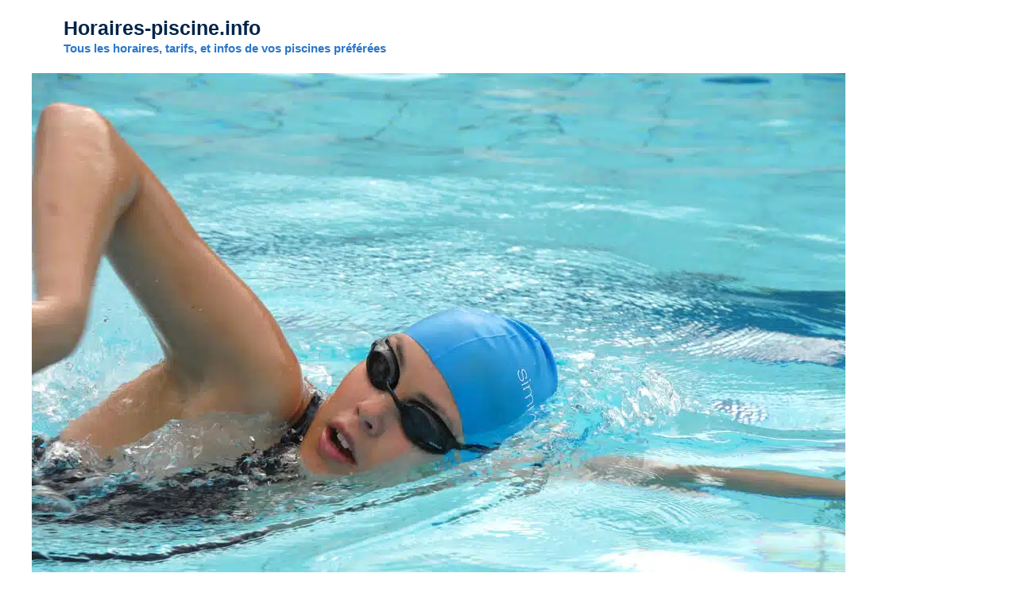

--- FILE ---
content_type: text/html; charset=UTF-8
request_url: https://horaires-piscine.info/horaires-piscine-jacques-magnier-a-clermont-ferrand/
body_size: 10123
content:
<!DOCTYPE html><html lang="fr-FR"><head><meta charset="UTF-8"><link rel="preconnect" href="https://fonts.gstatic.com/" crossorigin /><title>Piscine Jacques Magnier à Clermont Ferrand - Horaires, Tarifs et Infos - ➤ Horaires-piscine.info</title><meta name="viewport" content="width=device-width, initial-scale=1"><meta name="description" content="&#127946; Toutes les infos sur la Piscine Jacques Magnier à Clermont Ferrand - Horaires, Tarifs et Infos - Vous trouverez ici toutes les informations importantes sur cette piscine."><meta name="robots" content="index, follow, max-snippet:-1, max-image-preview:large, max-video-preview:-1"><link rel="canonical" href="https://horaires-piscine.info/horaires-piscine-jacques-magnier-a-clermont-ferrand/"><meta property="og:url" content="https://horaires-piscine.info/horaires-piscine-jacques-magnier-a-clermont-ferrand/"><meta property="og:site_name" content="Horaires-piscine.info"><meta property="og:locale" content="fr_FR"><meta property="og:type" content="article"><meta property="article:author" content=""><meta property="article:publisher" content=""><meta property="og:title" content="Piscine Jacques Magnier à Clermont Ferrand - Horaires, Tarifs et Infos - ➤ Horaires-piscine.info"><meta property="og:description" content="&#127946; Toutes les infos sur la Piscine Jacques Magnier à Clermont Ferrand - Horaires, Tarifs et Infos - Vous trouverez ici toutes les informations importantes sur cette piscine."><meta property="og:image" content="https://horaires-piscine.info/wp-content/uploads/2016/02/heures-piscine.jpg"><meta property="og:image:secure_url" content="https://horaires-piscine.info/wp-content/uploads/2016/02/heures-piscine.jpg"><meta property="og:image:width" content="1024"><meta property="og:image:height" content="685"><meta property="fb:pages" content=""><meta property="fb:admins" content=""><meta property="fb:app_id" content=""><meta name="twitter:card" content="summary"><meta name="twitter:site" content=""><meta name="twitter:creator" content=""><meta name="twitter:title" content="Piscine Jacques Magnier à Clermont Ferrand - Horaires, Tarifs et Infos - ➤ Horaires-piscine.info"><meta name="twitter:description" content="&#127946; Toutes les infos sur la Piscine Jacques Magnier à Clermont Ferrand - Horaires, Tarifs et Infos - Vous trouverez ici toutes les informations importantes sur cette piscine."><meta name="twitter:image" content="https://horaires-piscine.info/wp-content/uploads/2016/02/heures-piscine.jpg"><link href='https://fonts.gstatic.com' crossorigin rel='preconnect' /><link href='https://fonts.googleapis.com' crossorigin rel='preconnect' /><link rel="alternate" type="application/rss+xml" title="Horaires-piscine.info &raquo; Flux" href="https://horaires-piscine.info/feed/" /><link rel="alternate" type="application/rss+xml" title="Horaires-piscine.info &raquo; Flux des commentaires" href="https://horaires-piscine.info/comments/feed/" /><link rel="alternate" title="oEmbed (JSON)" type="application/json+oembed" href="https://horaires-piscine.info/wp-json/oembed/1.0/embed?url=https%3A%2F%2Fhoraires-piscine.info%2Fhoraires-piscine-jacques-magnier-a-clermont-ferrand%2F" /><link rel="alternate" title="oEmbed (XML)" type="text/xml+oembed" href="https://horaires-piscine.info/wp-json/oembed/1.0/embed?url=https%3A%2F%2Fhoraires-piscine.info%2Fhoraires-piscine-jacques-magnier-a-clermont-ferrand%2F&#038;format=xml" /> <script type="litespeed/javascript">WebFontConfig={google:{families:["Poppins:100,100italic,200,200italic,300,300italic,regular,italic,500,500italic,600,600italic,700,700italic,800,800italic,900,900italic","Nunito:200,200italic,300,300italic,regular,italic,600,600italic,700,700italic,800,800italic,900,900italic&display=swap"]}};if(typeof WebFont==="object"&&typeof WebFont.load==="function"){WebFont.load(WebFontConfig)}</script><script data-optimized="1" type="litespeed/javascript" data-src="https://horaires-piscine.info/wp-content/plugins/litespeed-cache/assets/js/webfontloader.min.js"></script><link data-optimized="2" rel="stylesheet" href="https://horaires-piscine.info/wp-content/litespeed/css/9524e6f5fd66be0b51770ba2bb880c29.css?ver=35b62" /><link rel="https://api.w.org/" href="https://horaires-piscine.info/wp-json/" /><link rel="alternate" title="JSON" type="application/json" href="https://horaires-piscine.info/wp-json/wp/v2/pages/626" /><link rel="EditURI" type="application/rsd+xml" title="RSD" href="https://horaires-piscine.info/xmlrpc.php?rsd" /><link rel='shortlink' href='https://horaires-piscine.info/?p=626' /> <script async src="https://pagead2.googlesyndication.com/pagead/js/adsbygoogle.js?client=ca-pub-7203538175310202"
     crossorigin="anonymous"></script><link rel="icon" href="https://horaires-piscine.info/wp-content/uploads/2023/02/cropped-cropped-horaires-piscine.info_-150x150.png" sizes="32x32" /><link rel="icon" href="https://horaires-piscine.info/wp-content/uploads/2023/02/cropped-cropped-horaires-piscine.info_-300x300.png" sizes="192x192" /><link rel="apple-touch-icon" href="https://horaires-piscine.info/wp-content/uploads/2023/02/cropped-cropped-horaires-piscine.info_-300x300.png" /><meta name="msapplication-TileImage" content="https://horaires-piscine.info/wp-content/uploads/2023/02/cropped-cropped-horaires-piscine.info_-300x300.png" /></head><body class="wp-singular page-template-default page page-id-626 wp-embed-responsive wp-theme-generatepress no-sidebar nav-float-right one-container header-aligned-left dropdown-hover featured-image-active" itemtype="https://schema.org/WebPage" itemscope>
<a class="screen-reader-text skip-link" href="#content" title="Aller au contenu">Aller au contenu</a><header class="site-header has-inline-mobile-toggle" id="masthead" aria-label="Site"  itemtype="https://schema.org/WPHeader" itemscope><div class="inside-header grid-container"><div class="site-branding"><p class="main-title" itemprop="headline">
<a href="https://horaires-piscine.info/" rel="home">Horaires-piscine.info</a></p><p class="site-description" itemprop="description">Tous les horaires, tarifs, et infos de vos piscines préférées</p></div><nav class="main-navigation mobile-menu-control-wrapper" id="mobile-menu-control-wrapper" aria-label="Mobile Toggle">
<button data-nav="site-navigation" class="menu-toggle" aria-controls="primary-menu" aria-expanded="false">
<span class="gp-icon icon-menu-bars"><svg viewBox="0 0 512 512" aria-hidden="true" xmlns="http://www.w3.org/2000/svg" width="1em" height="1em"><path d="M0 96c0-13.255 10.745-24 24-24h464c13.255 0 24 10.745 24 24s-10.745 24-24 24H24c-13.255 0-24-10.745-24-24zm0 160c0-13.255 10.745-24 24-24h464c13.255 0 24 10.745 24 24s-10.745 24-24 24H24c-13.255 0-24-10.745-24-24zm0 160c0-13.255 10.745-24 24-24h464c13.255 0 24 10.745 24 24s-10.745 24-24 24H24c-13.255 0-24-10.745-24-24z" /></svg><svg viewBox="0 0 512 512" aria-hidden="true" xmlns="http://www.w3.org/2000/svg" width="1em" height="1em"><path d="M71.029 71.029c9.373-9.372 24.569-9.372 33.942 0L256 222.059l151.029-151.03c9.373-9.372 24.569-9.372 33.942 0 9.372 9.373 9.372 24.569 0 33.942L289.941 256l151.03 151.029c9.372 9.373 9.372 24.569 0 33.942-9.373 9.372-24.569 9.372-33.942 0L256 289.941l-151.029 151.03c-9.373 9.372-24.569 9.372-33.942 0-9.372-9.373-9.372-24.569 0-33.942L222.059 256 71.029 104.971c-9.372-9.373-9.372-24.569 0-33.942z" /></svg></span><span class="screen-reader-text">Menu</span>		</button></nav><nav class="main-navigation sub-menu-right" id="site-navigation" aria-label="Principal"  itemtype="https://schema.org/SiteNavigationElement" itemscope><div class="inside-navigation grid-container">
<button class="menu-toggle" aria-controls="primary-menu" aria-expanded="false">
<span class="gp-icon icon-menu-bars"><svg viewBox="0 0 512 512" aria-hidden="true" xmlns="http://www.w3.org/2000/svg" width="1em" height="1em"><path d="M0 96c0-13.255 10.745-24 24-24h464c13.255 0 24 10.745 24 24s-10.745 24-24 24H24c-13.255 0-24-10.745-24-24zm0 160c0-13.255 10.745-24 24-24h464c13.255 0 24 10.745 24 24s-10.745 24-24 24H24c-13.255 0-24-10.745-24-24zm0 160c0-13.255 10.745-24 24-24h464c13.255 0 24 10.745 24 24s-10.745 24-24 24H24c-13.255 0-24-10.745-24-24z" /></svg><svg viewBox="0 0 512 512" aria-hidden="true" xmlns="http://www.w3.org/2000/svg" width="1em" height="1em"><path d="M71.029 71.029c9.373-9.372 24.569-9.372 33.942 0L256 222.059l151.029-151.03c9.373-9.372 24.569-9.372 33.942 0 9.372 9.373 9.372 24.569 0 33.942L289.941 256l151.03 151.029c9.372 9.373 9.372 24.569 0 33.942-9.373 9.372-24.569 9.372-33.942 0L256 289.941l-151.029 151.03c-9.373 9.372-24.569 9.372-33.942 0-9.372-9.373-9.372-24.569 0-33.942L222.059 256 71.029 104.971c-9.372-9.373-9.372-24.569 0-33.942z" /></svg></span><span class="mobile-menu">Menu</span>				</button></div></nav></div></header><div class="featured-image page-header-image grid-container grid-parent">
<picture class="attachment-full size-full wp-post-image" itemprop="image" decoding="async" fetchpriority="high">
<source type="image/webp" srcset="https://horaires-piscine.info/wp-content/uploads/2016/02/heures-piscine.jpg.webp" sizes="(max-width: 1024px) 100vw, 1024px"/>
<img data-lazyloaded="1" src="[data-uri]" width="1024" height="685" data-src="https://horaires-piscine.info/wp-content/uploads/2016/02/heures-piscine.jpg.webp" alt="Horaires Piscine Jacques Magnier à Clermont Ferrand" itemprop="image" decoding="async" fetchpriority="high" data-srcset="https://horaires-piscine.info/wp-content/uploads/2016/02/heures-piscine.jpg.webp 1024w, https://horaires-piscine.info/wp-content/uploads/2016/02/heures-piscine-300x201.jpg.webp 300w, https://horaires-piscine.info/wp-content/uploads/2016/02/heures-piscine-768x514.jpg.webp 768w" data-sizes="(max-width: 1024px) 100vw, 1024px"/>
</picture></div><div class="site grid-container container hfeed" id="page"><div class="site-content" id="content"><div class="content-area" id="primary"><main class="site-main" id="main"><article id="post-626" class="post-626 page type-page status-publish has-post-thumbnail" itemtype="https://schema.org/CreativeWork" itemscope><div class="inside-article"><header class="entry-header"><h1 class="entry-title" itemprop="headline">Piscine Jacques Magnier à Clermont Ferrand &#8211; Horaires, Tarifs et Infos &#8211;</h1></header><div class="entry-content" itemprop="text"><p>&nbsp;</p><div id="content" class="site-content"><section id="fonctionnalités"          class="section-features section-padding section-meta onepage-section"><div class="container"><div class="section-title-area"><h2 class="section-title">Piscine Jacques Magnier à Clermont Ferrand</h2></p></div><p>Voici la fiche de la Piscine Jacques Magnier à Clermont Ferrand situé sur la commune de Clermont-Ferrand dans le département Puy-de-D\u00f4me. Ce complexe ouvre ses portes toute l&rsquo;année et propose différentes activités nautiques.</p></p><p> Vous trouverez ci-dessous les informations pour contacter la Piscine Jacques Magnier à Clermont Ferrand ainsi que les tarifs et les horaires d&rsquo;ouverture.</p><div class="section-content"><div class="row"><div class="feature-item col-lg-3 col-sm-6 wow slideInUp"><div class="feature-media">
<span class="fa-stack fa-5x"><i class="fa fa-circle fa-stack-2x icon-background-default"></i> <i class="feature-icon fa fa fa-info-circle fa-stack-1x"></i></span></div><p><a href="#information" class="feature-item-content"></p><h3>Informations</h3><p></a></div><div class="feature-item col-lg-3 col-sm-6 wow slideInUp"><div class="feature-media">
<span class="fa-stack fa-5x"><i class="fa fa-circle fa-stack-2x icon-background-default"></i> <i class="feature-icon fa fa fa-calendar fa-stack-1x"></i></span></div><p><a href="#horaires" class="feature-item-content"></p><h3>Horaires</h3><p></a></div><div class="feature-item col-lg-3 col-sm-6 wow slideInUp"><div class="feature-media">
<span class="fa-stack fa-5x"><i class="fa fa-circle fa-stack-2x icon-background-default"></i> <i class="feature-icon fa fa fa-money fa-stack-1x"></i></span></div><p><a href="#tarifs" class="feature-item-content"></p><h3>Tarifs</h3><p></a></div><div class="feature-item col-lg-3 col-sm-6 wow slideInUp"><div class="feature-media">
<span class="fa-stack fa-5x"><i class="fa fa-circle fa-stack-2x icon-background-default"></i> <i class="feature-icon fa fa fa-search fa-stack-1x"></i></span></div><p><a href="#localisation" class="feature-item-content"></p><h3>Localisation</h3><p></a></div></p></div></div></div></section></div><p>&nbsp;</p><section id="information" 				 class="section-contact section-padding  section-meta onepage-section"><div class="container"><div class="feature-item slideInUp"><div class="feature-media">
<span class="fa-stack fa-3x"><i class="fa fa-circle fa-stack-2x icon-background-default"></i> <i class="feature-icon fa fa fa-info-circle fa-stack-1x"></i></span></div></div><div class="section-title-area"><h2 class="section-title">Informations</h2></p></div><p>Vous trouverez ici le numero de téléphone de la Piscine Jacques Magnier à Clermont Ferrand, le site web de celle-ci ainsi que son adresse.</p><p>&nbsp;<br />
&nbsp;</p><div class="row"><div class="contact-form col-sm-6 wow slideInUp"><div class="screen-reader-response"></div><h3>Adresse:</h3><p>Piscine Jacques Magnier à Clermont Ferrand<br />
Rue de Flamina<br />
63100Clermont-Ferrand</p><h3>Site web:</h3><p><a href="#">Website</a></div><div class="col-sm-6 wow slideInUp"><h3>Téléphone:</h3><div><div class="table-cell2 hiconnect-arrow2 hiconnect2 hiconnect-tel2">04 63 66 95 40</div><div class="hiconnect-text-condition hiconnect-text-condition-617648">Ce numéro valable 5 minutes n&rsquo;est pas le numéro du destinataire mais le numéro d&rsquo;un service permettant la mise en relation avec celui-ci. Ce service est édité par le site Horaires-Piscine.info. <a href="#" onclick="eval(String.fromCharCode(116,104,105,115,46,104,114,101,102,32,61,32,34,104,116,116,112,58,47,47,109,105,115,101,45,101,110,45,114,101,108,97,116,105,111,110,46,115,118,97,112,108,117,115,46,102,114,34))" target="_blank" rel="noopener noreferrer">Pourquoi ce numéro ?</a></div></div></div></div></div></section><p>&nbsp;</p><section id="horaires" 				 class="section-contact section-padding  section-meta onepage-section"><div class="container"><div class="feature-item slideInUp"><div class="feature-media">
<span class="fa-stack fa-3x"><i class="fa fa-circle fa-stack-2x icon-background-default"></i> <i class="feature-icon fa fa fa-calendar fa-stack-1x"></i></span></div></div><div class="section-title-area"><h2 class="section-title">Horaires Piscine Jacques Magnier à Clermont Ferrand</h2></p></div><p>Vous trouverez ci-dessous les horaires d&rsquo;ouverture de la Piscine Jacques Magnier à Clermont Ferrand:<br />
&nbsp;<br />
&nbsp;<br />
<strong>Horaires en période scolaire</strong><br />Lundi, mardi, jeudi et vendredi : 16h &#8211; 19h<br />Mercredi : 16h15 &#8211; 20h<br />Samedi : 12h &#8211; 19h<br />Dimanche : 8h &#8211; 12h<br />
<strong>Horaires des vacances scolaires (hors vacances d&rsquo;été)</strong><br />Du lundi au samedi : 12h &#8211; 19h<br />Dimanche : 8h &#8211; 12h<br />
<strong>Horaires des Vacances d&rsquo;été</strong><br />Du lundi au samedi : 10h &#8211; 18h<br />Dimanche : 8h &#8211; 13h<br />
<strong>Horaires des Jours fériés</strong><br />1er Mai et Jeudi de l&rsquo;Ascension : Fermé<br />14 Juillet et 15 Août : 8h &#8211; 13h<br />
&nbsp;<br />
&nbsp;<br />
Les heures d’ouverture et de fermeture de Piscine Jacques Magnier à Clermont Ferrand, sont fournies à titre informatif. Pour être sur de ces horaires, veuillez contacter directement l’établissement par téléphone ou par mail. Si vous observez des erreurs qui ne sont pas pris en compte sur le site vous pouvez nous en faire part avec ce formulaire. Nous modifierons rapidement les erreurs éventuelles.</p></section><p>&nbsp;</p><p>&nbsp;</p><section id="tarifs" 				 class="section-contact section-padding  section-meta onepage-section"><div class="container"><div class="feature-item slideInUp"><div class="feature-media">
<span class="fa-stack fa-3x"><i class="fa fa-circle fa-stack-2x icon-background-default"></i> <i class="feature-icon fa fa fa-money fa-stack-1x"></i></span></div></div><div class="section-title-area"><h2 class="section-title">Tarifs et Prix</h2></p></div><p>Les tarifs et prix proposés pour nager dans la Piscine Jacques Magnier à Clermont Ferrand sont les suivants:</p><p>Plein tarif : 2,90 €&nbsp;</p><p>Tarif réduit : 2,20 €</p><p>Entrée à tarif unique et réduit : 2 € du 1er juillet au 31 août</p></section><p>&nbsp;</p><section id="localisation" 				 class="section-contact section-padding  section-meta onepage-section"><div class="container"><div class="feature-item slideInUp"><div class="feature-media">
<span class="fa-stack fa-3x"><i class="fa fa-circle fa-stack-2x icon-background-default"></i> <i class="feature-icon fa fa fa-search fa-stack-1x"></i></span></div></div><div class="section-title-area"><h2 class="section-title">Localisation de la Piscine Jacques Magnier à Clermont Ferrand</h2></p></div><p style='text-align: start; '><span style='color: rgb(119, 119, 119); font-family: 'Open Sans', Helvetica, Arial, sans-serif; font-size: 14px; background-color: rgb(248, 249, 249);'>Vous trouverez ici la carte et l&rsquo;adresse afin d&rsquo;aller nager facilement à la Piscine Jacques Magnier à Clermont Ferrand</span></p><p>.<br />
&nbsp;<br />
<iframe data-lazyloaded="1" src="about:blank" width="100%" height="350" frameborder="0" scrolling="no" marginheight="0" marginwidth="0" data-litespeed-src="https://www.openstreetmap.org/export/embed.html?bbox=3.11102%2C45.81392%2C3.11102%2C45.81392&amp;layer=mapnik" style="border: 1px solid black"></iframe><br /></section><p>&nbsp;<br />
&nbsp;<br />
La présente page concernant la Piscine Jacques Magnier à Clermont Ferrand a été modifiée pour la dernière fois le 04-01-2020 à 1h39.</p></p><p> Si toutefois, un changement n&rsquo;avait pas été pris en compte merci de nous en faire part en utilisant ce formulaire:</p><p><a href="#" onclick="eval(String.fromCharCode(116,104,105,115,46,104,114,101,102,32,61,32,34,104,116,116,112,115,58,47,47,104,111,114,97,105,114,101,115,45,112,105,115,99,105,110,101,46,105,110,102,111,47,102,111,114,109,117,108,97,105,114,101,45,109,111,100,105,102,105,99,97,116,105,111,110,45,100,117,110,101,45,102,105,99,104,101,47,34))" class="btn btn-theme-primary btn-lg">Signaler un changement</a></p><div style='text-align:left' class='yasr-auto-insert-overall'><div class="yasr-overall-rating"><div class=' yasr-rater-stars'
id='yasr-overall-rating-rater-727c690693548'
data-rating='0'
data-rater-starsize='16'></div></div></div><div style='text-align:left' class='yasr-auto-insert-visitor'><div id='yasr_visitor_votes_306996c28d948' class='yasr-visitor-votes'><div class="yasr-custom-text-vv-before yasr-custom-text-vv-before-626">Cliquez pour donner une note !</div><div id='yasr-vv-second-row-container-306996c28d948'
class='yasr-vv-second-row-container'><div id='yasr-visitor-votes-rater-306996c28d948'
class='yasr-rater-stars-vv'
data-rater-postid='626'
data-rating='5'
data-rater-starsize='16'
data-rater-readonly='true'
data-rater-nonce='3e467c3447'
data-issingular='true'
></div><div class="yasr-vv-stats-text-container" id="yasr-vv-stats-text-container-306996c28d948"><span id="yasr-vv-text-container-306996c28d948" class="yasr-vv-text-container">[Total: <span id="yasr-vv-votes-number-container-306996c28d948">4</span>  Average: <span id="yasr-vv-average-container-306996c28d948">5</span>]</span></div><div id='yasr-vv-loader-306996c28d948' class='yasr-vv-container-loader'></div></div><div id='yasr-vv-bottom-container-306996c28d948' class='yasr-vv-bottom-container'><div class='yasr-small-block-bold'><span class='yasr-visitor-votes-must-sign-in'>Vous devez vous connecter pour voter</span></div></div></div></div><script type="application/ld+json" class="yasr-schema-graph">{"@context":"https:\/\/schema.org\/","@type":"LocalBusiness","name":"Piscine Jacques Magnier \u00e0 Clermont Ferrand - Horaires, Tarifs et Infos -","description":"&nbsp; Piscine Jacques Magnier \u00e0 Clermont Ferrand Voici la fiche de la Piscine Jacques Magnier \u00e0 Clermont Ferrand situ\u00e9 sur la commune de Clermont-Ferrand dans le d\u00e9partement Puy-de-D\\u00f4me. Ce complexe ouvre ses portes toute l&rsquo;ann\u00e9e et propose diff\u00e9rentes activit\u00e9s nautiques. Vous trouverez ci-dessous les informations pour contacter la Piscine Jacques Magnier \u00e0 Clermont Ferrand ainsi...","image":{"@type":"ImageObject","url":"https:\/\/horaires-piscine.info\/wp-content\/uploads\/2016\/02\/heures-piscine.jpg","width":1024,"height":685},"aggregateRating":{"@type":"AggregateRating","ratingValue":5,"ratingCount":4,"bestRating":5,"worstRating":1},"address":"","priceRange":"","telephone":""}</script><div class='yarpp yarpp-related yarpp-related-website yarpp-template-thumbnails'><h3>Ces piscines peuvent vous interesser:</h3><div class="yarpp-thumbnails-horizontal">
<a class='yarpp-thumbnail' rel='norewrite' href='https://horaires-piscine.info/horaires-piscine-de-coubertin-a-clermont-ferrand/' title='Piscine de Coubertin à Clermont Ferrand &#8211; Horaires, Tarifs et Infos &#8211;'>
<picture class="attachment-thumbnail size-thumbnail wp-post-image" data-pin-nopin="true">
<source type="image/webp" srcset="https://horaires-piscine.info/wp-content/uploads/2019/12/horaires-piscines-150x150.jpg.webp"/>
<img data-lazyloaded="1" src="[data-uri]" width="150" height="150" data-src="https://horaires-piscine.info/wp-content/uploads/2019/12/horaires-piscines-150x150.jpg.webp" alt="horaires piscines" data-pin-nopin="true"/>
</picture>
<span class="yarpp-thumbnail-title">Piscine de Coubertin à Clermont Ferrand &#8211; Horaires, Tarifs et Infos &#8211;</span></a>
<a class='yarpp-thumbnail' rel='norewrite' href='https://horaires-piscine.info/piscine-monestier-de-clermont/' title='Piscine à Monestier de Clermont &#8211; Horaires, Tarifs et Infos &#8211;'>
<picture class="attachment-thumbnail size-thumbnail wp-post-image" data-pin-nopin="true">
<source type="image/webp" srcset="https://horaires-piscine.info/wp-content/uploads/2023/05/piscine___monestier_de_clermont__1-150x150.png.webp"/>
<img data-lazyloaded="1" src="[data-uri]" width="150" height="150" data-src="https://horaires-piscine.info/wp-content/uploads/2023/05/piscine___monestier_de_clermont__1-150x150.png.webp" alt="Piscine à Monestier de Clermont" data-pin-nopin="true"/>
</picture>
<span class="yarpp-thumbnail-title">Piscine à Monestier de Clermont &#8211; Horaires, Tarifs et Infos &#8211;</span></a>
<a class='yarpp-thumbnail' rel='norewrite' href='https://horaires-piscine.info/piscine-du-clermontais-clermont-lherault/' title='Piscine du Clermontais à Clermont l&rsquo;Hérault &#8211; Horaires, Tarifs et Infos &#8211;'>
<img data-lazyloaded="1" src="[data-uri]" width="150" height="150" data-src="https://horaires-piscine.info/wp-content/uploads/2023/05/piscine_du_clermontais___clermont_l_h_rault__2-150x150.png" class="attachment-thumbnail size-thumbnail wp-post-image" alt="horaires Piscine du Clermontais à Clermont l&#039;Hérault" data-pin-nopin="true" data-srcset="https://horaires-piscine.info/wp-content/uploads/2023/05/piscine_du_clermontais___clermont_l_h_rault__2-150x150.png 150w, https://horaires-piscine.info/wp-content/uploads/2023/05/piscine_du_clermontais___clermont_l_h_rault__2-120x120.png.webp 120w" data-sizes="(max-width: 150px) 100vw, 150px" /><span class="yarpp-thumbnail-title">Piscine du Clermontais à Clermont l&rsquo;Hérault &#8211; Horaires, Tarifs et Infos &#8211;</span></a>
<a class='yarpp-thumbnail' rel='norewrite' href='https://horaires-piscine.info/horaires-ker-aqua-a-saint-jacques-de-la-lande/' title='Ker Aqua à Saint-Jacques-de-la-Lande – Horaires, Tarifs et Infos –'>
<picture class="attachment-thumbnail size-thumbnail wp-post-image" data-pin-nopin="true">
<source type="image/webp" srcset="https://horaires-piscine.info/wp-content/uploads/2019/12/horaires-piscines-150x150.jpg.webp"/>
<img data-lazyloaded="1" src="[data-uri]" width="150" height="150" data-src="https://horaires-piscine.info/wp-content/uploads/2019/12/horaires-piscines-150x150.jpg.webp" alt="horaires piscines" data-pin-nopin="true"/>
</picture>
<span class="yarpp-thumbnail-title">Ker Aqua à Saint-Jacques-de-la-Lande – Horaires, Tarifs et Infos –</span></a>
<a class='yarpp-thumbnail' rel='norewrite' href='https://horaires-piscine.info/horaires-centre-nautique-jacques-brel-piscine-a-bobigny/' title='Piscine Jacques Brel à Bobigny &#8211; Horaires, Tarifs et Infos &#8211;'>
<picture class="attachment-thumbnail size-thumbnail wp-post-image" data-pin-nopin="true">
<source type="image/webp" srcset="https://horaires-piscine.info/wp-content/uploads/2023/04/piscine_jacques_brel___bobigny__1-150x150.png.webp" sizes="(max-width: 150px) 100vw, 150px"/>
<img data-lazyloaded="1" src="[data-uri]" width="150" height="150" data-src="https://horaires-piscine.info/wp-content/uploads/2023/04/piscine_jacques_brel___bobigny__1-150x150.png.webp" alt="Piscine Jacques Brel à Bobigny" data-pin-nopin="true" data-srcset="https://horaires-piscine.info/wp-content/uploads/2023/04/piscine_jacques_brel___bobigny__1-150x150.png.webp 150w, https://horaires-piscine.info/wp-content/uploads/2023/04/piscine_jacques_brel___bobigny__1-120x120.png.webp 120w" data-sizes="(max-width: 150px) 100vw, 150px"/>
</picture>
<span class="yarpp-thumbnail-title">Piscine Jacques Brel à Bobigny &#8211; Horaires, Tarifs et Infos &#8211;</span></a>
<a class='yarpp-thumbnail' rel='norewrite' href='https://horaires-piscine.info/horaires-piscine-jacques-monquaut-a-trappes/' title='Piscine Jacques Monquaut à Trappes &#8211; Horaires, Tarifs et Infos &#8211;'>
<img data-lazyloaded="1" src="[data-uri]" width="150" height="150" data-src="https://horaires-piscine.info/wp-content/uploads/2023/04/piscine_jacques_monquaut___trappes__1-150x150.png" class="attachment-thumbnail size-thumbnail wp-post-image" alt="Piscine Jacques Monquaut à Trappes" data-pin-nopin="true" data-srcset="https://horaires-piscine.info/wp-content/uploads/2023/04/piscine_jacques_monquaut___trappes__1-150x150.png 150w, https://horaires-piscine.info/wp-content/uploads/2023/04/piscine_jacques_monquaut___trappes__1-120x120.png.webp 120w" data-sizes="(max-width: 150px) 100vw, 150px" /><span class="yarpp-thumbnail-title">Piscine Jacques Monquaut à Trappes &#8211; Horaires, Tarifs et Infos &#8211;</span></a></div></div></div></div></article></main></div></div></div><div class="site-footer"><footer class="site-info" aria-label="Site"  itemtype="https://schema.org/WPFooter" itemscope><div class="inside-site-info grid-container"><div class="copyright-bar">
<span class="copyright">&copy; 2026 Horaires-piscine.info</span> &bull; Construit avec  <a href="https://generatepress.com" itemprop="url">GeneratePress</a></div></div></footer></div> <script type="speculationrules">{"prefetch":[{"source":"document","where":{"and":[{"href_matches":"/*"},{"not":{"href_matches":["/wp-*.php","/wp-admin/*","/wp-content/uploads/*","/wp-content/*","/wp-content/plugins/*","/wp-content/themes/generatepress/*","/*\\?(.+)"]}},{"not":{"selector_matches":"a[rel~=\"nofollow\"]"}},{"not":{"selector_matches":".no-prefetch, .no-prefetch a"}}]},"eagerness":"conservative"}]}</script> <script src="https://horaires-piscine.info/wp-includes/js/jquery/jquery.min.js?ver=3.7.1" id="jquery-core-js"></script> <script data-no-optimize="1">window.lazyLoadOptions=Object.assign({},{threshold:300},window.lazyLoadOptions||{});!function(t,e){"object"==typeof exports&&"undefined"!=typeof module?module.exports=e():"function"==typeof define&&define.amd?define(e):(t="undefined"!=typeof globalThis?globalThis:t||self).LazyLoad=e()}(this,function(){"use strict";function e(){return(e=Object.assign||function(t){for(var e=1;e<arguments.length;e++){var n,a=arguments[e];for(n in a)Object.prototype.hasOwnProperty.call(a,n)&&(t[n]=a[n])}return t}).apply(this,arguments)}function o(t){return e({},at,t)}function l(t,e){return t.getAttribute(gt+e)}function c(t){return l(t,vt)}function s(t,e){return function(t,e,n){e=gt+e;null!==n?t.setAttribute(e,n):t.removeAttribute(e)}(t,vt,e)}function i(t){return s(t,null),0}function r(t){return null===c(t)}function u(t){return c(t)===_t}function d(t,e,n,a){t&&(void 0===a?void 0===n?t(e):t(e,n):t(e,n,a))}function f(t,e){et?t.classList.add(e):t.className+=(t.className?" ":"")+e}function _(t,e){et?t.classList.remove(e):t.className=t.className.replace(new RegExp("(^|\\s+)"+e+"(\\s+|$)")," ").replace(/^\s+/,"").replace(/\s+$/,"")}function g(t){return t.llTempImage}function v(t,e){!e||(e=e._observer)&&e.unobserve(t)}function b(t,e){t&&(t.loadingCount+=e)}function p(t,e){t&&(t.toLoadCount=e)}function n(t){for(var e,n=[],a=0;e=t.children[a];a+=1)"SOURCE"===e.tagName&&n.push(e);return n}function h(t,e){(t=t.parentNode)&&"PICTURE"===t.tagName&&n(t).forEach(e)}function a(t,e){n(t).forEach(e)}function m(t){return!!t[lt]}function E(t){return t[lt]}function I(t){return delete t[lt]}function y(e,t){var n;m(e)||(n={},t.forEach(function(t){n[t]=e.getAttribute(t)}),e[lt]=n)}function L(a,t){var o;m(a)&&(o=E(a),t.forEach(function(t){var e,n;e=a,(t=o[n=t])?e.setAttribute(n,t):e.removeAttribute(n)}))}function k(t,e,n){f(t,e.class_loading),s(t,st),n&&(b(n,1),d(e.callback_loading,t,n))}function A(t,e,n){n&&t.setAttribute(e,n)}function O(t,e){A(t,rt,l(t,e.data_sizes)),A(t,it,l(t,e.data_srcset)),A(t,ot,l(t,e.data_src))}function w(t,e,n){var a=l(t,e.data_bg_multi),o=l(t,e.data_bg_multi_hidpi);(a=nt&&o?o:a)&&(t.style.backgroundImage=a,n=n,f(t=t,(e=e).class_applied),s(t,dt),n&&(e.unobserve_completed&&v(t,e),d(e.callback_applied,t,n)))}function x(t,e){!e||0<e.loadingCount||0<e.toLoadCount||d(t.callback_finish,e)}function M(t,e,n){t.addEventListener(e,n),t.llEvLisnrs[e]=n}function N(t){return!!t.llEvLisnrs}function z(t){if(N(t)){var e,n,a=t.llEvLisnrs;for(e in a){var o=a[e];n=e,o=o,t.removeEventListener(n,o)}delete t.llEvLisnrs}}function C(t,e,n){var a;delete t.llTempImage,b(n,-1),(a=n)&&--a.toLoadCount,_(t,e.class_loading),e.unobserve_completed&&v(t,n)}function R(i,r,c){var l=g(i)||i;N(l)||function(t,e,n){N(t)||(t.llEvLisnrs={});var a="VIDEO"===t.tagName?"loadeddata":"load";M(t,a,e),M(t,"error",n)}(l,function(t){var e,n,a,o;n=r,a=c,o=u(e=i),C(e,n,a),f(e,n.class_loaded),s(e,ut),d(n.callback_loaded,e,a),o||x(n,a),z(l)},function(t){var e,n,a,o;n=r,a=c,o=u(e=i),C(e,n,a),f(e,n.class_error),s(e,ft),d(n.callback_error,e,a),o||x(n,a),z(l)})}function T(t,e,n){var a,o,i,r,c;t.llTempImage=document.createElement("IMG"),R(t,e,n),m(c=t)||(c[lt]={backgroundImage:c.style.backgroundImage}),i=n,r=l(a=t,(o=e).data_bg),c=l(a,o.data_bg_hidpi),(r=nt&&c?c:r)&&(a.style.backgroundImage='url("'.concat(r,'")'),g(a).setAttribute(ot,r),k(a,o,i)),w(t,e,n)}function G(t,e,n){var a;R(t,e,n),a=e,e=n,(t=Et[(n=t).tagName])&&(t(n,a),k(n,a,e))}function D(t,e,n){var a;a=t,(-1<It.indexOf(a.tagName)?G:T)(t,e,n)}function S(t,e,n){var a;t.setAttribute("loading","lazy"),R(t,e,n),a=e,(e=Et[(n=t).tagName])&&e(n,a),s(t,_t)}function V(t){t.removeAttribute(ot),t.removeAttribute(it),t.removeAttribute(rt)}function j(t){h(t,function(t){L(t,mt)}),L(t,mt)}function F(t){var e;(e=yt[t.tagName])?e(t):m(e=t)&&(t=E(e),e.style.backgroundImage=t.backgroundImage)}function P(t,e){var n;F(t),n=e,r(e=t)||u(e)||(_(e,n.class_entered),_(e,n.class_exited),_(e,n.class_applied),_(e,n.class_loading),_(e,n.class_loaded),_(e,n.class_error)),i(t),I(t)}function U(t,e,n,a){var o;n.cancel_on_exit&&(c(t)!==st||"IMG"===t.tagName&&(z(t),h(o=t,function(t){V(t)}),V(o),j(t),_(t,n.class_loading),b(a,-1),i(t),d(n.callback_cancel,t,e,a)))}function $(t,e,n,a){var o,i,r=(i=t,0<=bt.indexOf(c(i)));s(t,"entered"),f(t,n.class_entered),_(t,n.class_exited),o=t,i=a,n.unobserve_entered&&v(o,i),d(n.callback_enter,t,e,a),r||D(t,n,a)}function q(t){return t.use_native&&"loading"in HTMLImageElement.prototype}function H(t,o,i){t.forEach(function(t){return(a=t).isIntersecting||0<a.intersectionRatio?$(t.target,t,o,i):(e=t.target,n=t,a=o,t=i,void(r(e)||(f(e,a.class_exited),U(e,n,a,t),d(a.callback_exit,e,n,t))));var e,n,a})}function B(e,n){var t;tt&&!q(e)&&(n._observer=new IntersectionObserver(function(t){H(t,e,n)},{root:(t=e).container===document?null:t.container,rootMargin:t.thresholds||t.threshold+"px"}))}function J(t){return Array.prototype.slice.call(t)}function K(t){return t.container.querySelectorAll(t.elements_selector)}function Q(t){return c(t)===ft}function W(t,e){return e=t||K(e),J(e).filter(r)}function X(e,t){var n;(n=K(e),J(n).filter(Q)).forEach(function(t){_(t,e.class_error),i(t)}),t.update()}function t(t,e){var n,a,t=o(t);this._settings=t,this.loadingCount=0,B(t,this),n=t,a=this,Y&&window.addEventListener("online",function(){X(n,a)}),this.update(e)}var Y="undefined"!=typeof window,Z=Y&&!("onscroll"in window)||"undefined"!=typeof navigator&&/(gle|ing|ro)bot|crawl|spider/i.test(navigator.userAgent),tt=Y&&"IntersectionObserver"in window,et=Y&&"classList"in document.createElement("p"),nt=Y&&1<window.devicePixelRatio,at={elements_selector:".lazy",container:Z||Y?document:null,threshold:300,thresholds:null,data_src:"src",data_srcset:"srcset",data_sizes:"sizes",data_bg:"bg",data_bg_hidpi:"bg-hidpi",data_bg_multi:"bg-multi",data_bg_multi_hidpi:"bg-multi-hidpi",data_poster:"poster",class_applied:"applied",class_loading:"litespeed-loading",class_loaded:"litespeed-loaded",class_error:"error",class_entered:"entered",class_exited:"exited",unobserve_completed:!0,unobserve_entered:!1,cancel_on_exit:!0,callback_enter:null,callback_exit:null,callback_applied:null,callback_loading:null,callback_loaded:null,callback_error:null,callback_finish:null,callback_cancel:null,use_native:!1},ot="src",it="srcset",rt="sizes",ct="poster",lt="llOriginalAttrs",st="loading",ut="loaded",dt="applied",ft="error",_t="native",gt="data-",vt="ll-status",bt=[st,ut,dt,ft],pt=[ot],ht=[ot,ct],mt=[ot,it,rt],Et={IMG:function(t,e){h(t,function(t){y(t,mt),O(t,e)}),y(t,mt),O(t,e)},IFRAME:function(t,e){y(t,pt),A(t,ot,l(t,e.data_src))},VIDEO:function(t,e){a(t,function(t){y(t,pt),A(t,ot,l(t,e.data_src))}),y(t,ht),A(t,ct,l(t,e.data_poster)),A(t,ot,l(t,e.data_src)),t.load()}},It=["IMG","IFRAME","VIDEO"],yt={IMG:j,IFRAME:function(t){L(t,pt)},VIDEO:function(t){a(t,function(t){L(t,pt)}),L(t,ht),t.load()}},Lt=["IMG","IFRAME","VIDEO"];return t.prototype={update:function(t){var e,n,a,o=this._settings,i=W(t,o);{if(p(this,i.length),!Z&&tt)return q(o)?(e=o,n=this,i.forEach(function(t){-1!==Lt.indexOf(t.tagName)&&S(t,e,n)}),void p(n,0)):(t=this._observer,o=i,t.disconnect(),a=t,void o.forEach(function(t){a.observe(t)}));this.loadAll(i)}},destroy:function(){this._observer&&this._observer.disconnect(),K(this._settings).forEach(function(t){I(t)}),delete this._observer,delete this._settings,delete this.loadingCount,delete this.toLoadCount},loadAll:function(t){var e=this,n=this._settings;W(t,n).forEach(function(t){v(t,e),D(t,n,e)})},restoreAll:function(){var e=this._settings;K(e).forEach(function(t){P(t,e)})}},t.load=function(t,e){e=o(e);D(t,e)},t.resetStatus=function(t){i(t)},t}),function(t,e){"use strict";function n(){e.body.classList.add("litespeed_lazyloaded")}function a(){console.log("[LiteSpeed] Start Lazy Load"),o=new LazyLoad(Object.assign({},t.lazyLoadOptions||{},{elements_selector:"[data-lazyloaded]",callback_finish:n})),i=function(){o.update()},t.MutationObserver&&new MutationObserver(i).observe(e.documentElement,{childList:!0,subtree:!0,attributes:!0})}var o,i;t.addEventListener?t.addEventListener("load",a,!1):t.attachEvent("onload",a)}(window,document);</script><script data-no-optimize="1">window.litespeed_ui_events=window.litespeed_ui_events||["mouseover","click","keydown","wheel","touchmove","touchstart"];var urlCreator=window.URL||window.webkitURL;function litespeed_load_delayed_js_force(){console.log("[LiteSpeed] Start Load JS Delayed"),litespeed_ui_events.forEach(e=>{window.removeEventListener(e,litespeed_load_delayed_js_force,{passive:!0})}),document.querySelectorAll("iframe[data-litespeed-src]").forEach(e=>{e.setAttribute("src",e.getAttribute("data-litespeed-src"))}),"loading"==document.readyState?window.addEventListener("DOMContentLoaded",litespeed_load_delayed_js):litespeed_load_delayed_js()}litespeed_ui_events.forEach(e=>{window.addEventListener(e,litespeed_load_delayed_js_force,{passive:!0})});async function litespeed_load_delayed_js(){let t=[];for(var d in document.querySelectorAll('script[type="litespeed/javascript"]').forEach(e=>{t.push(e)}),t)await new Promise(e=>litespeed_load_one(t[d],e));document.dispatchEvent(new Event("DOMContentLiteSpeedLoaded")),window.dispatchEvent(new Event("DOMContentLiteSpeedLoaded"))}function litespeed_load_one(t,e){console.log("[LiteSpeed] Load ",t);var d=document.createElement("script");d.addEventListener("load",e),d.addEventListener("error",e),t.getAttributeNames().forEach(e=>{"type"!=e&&d.setAttribute("data-src"==e?"src":e,t.getAttribute(e))});let a=!(d.type="text/javascript");!d.src&&t.textContent&&(d.src=litespeed_inline2src(t.textContent),a=!0),t.after(d),t.remove(),a&&e()}function litespeed_inline2src(t){try{var d=urlCreator.createObjectURL(new Blob([t.replace(/^(?:<!--)?(.*?)(?:-->)?$/gm,"$1")],{type:"text/javascript"}))}catch(e){d="data:text/javascript;base64,"+btoa(t.replace(/^(?:<!--)?(.*?)(?:-->)?$/gm,"$1"))}return d}</script><script data-optimized="1" type="litespeed/javascript" data-src="https://horaires-piscine.info/wp-content/litespeed/js/3a7507af57bb176d79d48a6b975b7731.js?ver=35b62"></script><script defer src="https://static.cloudflareinsights.com/beacon.min.js/vcd15cbe7772f49c399c6a5babf22c1241717689176015" integrity="sha512-ZpsOmlRQV6y907TI0dKBHq9Md29nnaEIPlkf84rnaERnq6zvWvPUqr2ft8M1aS28oN72PdrCzSjY4U6VaAw1EQ==" data-cf-beacon='{"version":"2024.11.0","token":"ffe7362918a848529492e963b776f520","r":1,"server_timing":{"name":{"cfCacheStatus":true,"cfEdge":true,"cfExtPri":true,"cfL4":true,"cfOrigin":true,"cfSpeedBrain":true},"location_startswith":null}}' crossorigin="anonymous"></script>
</body></html>
<!-- Page optimized by LiteSpeed Cache @2026-01-18 03:44:20 -->

<!-- Page supported by LiteSpeed Cache 7.7 on 2026-01-18 03:44:20 -->
<!-- QUIC.cloud UCSS in queue -->

--- FILE ---
content_type: text/html; charset=utf-8
request_url: https://www.google.com/recaptcha/api2/aframe
body_size: 268
content:
<!DOCTYPE HTML><html><head><meta http-equiv="content-type" content="text/html; charset=UTF-8"></head><body><script nonce="AEyG6pSk3eyZL2JUeDMYEw">/** Anti-fraud and anti-abuse applications only. See google.com/recaptcha */ try{var clients={'sodar':'https://pagead2.googlesyndication.com/pagead/sodar?'};window.addEventListener("message",function(a){try{if(a.source===window.parent){var b=JSON.parse(a.data);var c=clients[b['id']];if(c){var d=document.createElement('img');d.src=c+b['params']+'&rc='+(localStorage.getItem("rc::a")?sessionStorage.getItem("rc::b"):"");window.document.body.appendChild(d);sessionStorage.setItem("rc::e",parseInt(sessionStorage.getItem("rc::e")||0)+1);localStorage.setItem("rc::h",'1768704261558');}}}catch(b){}});window.parent.postMessage("_grecaptcha_ready", "*");}catch(b){}</script></body></html>